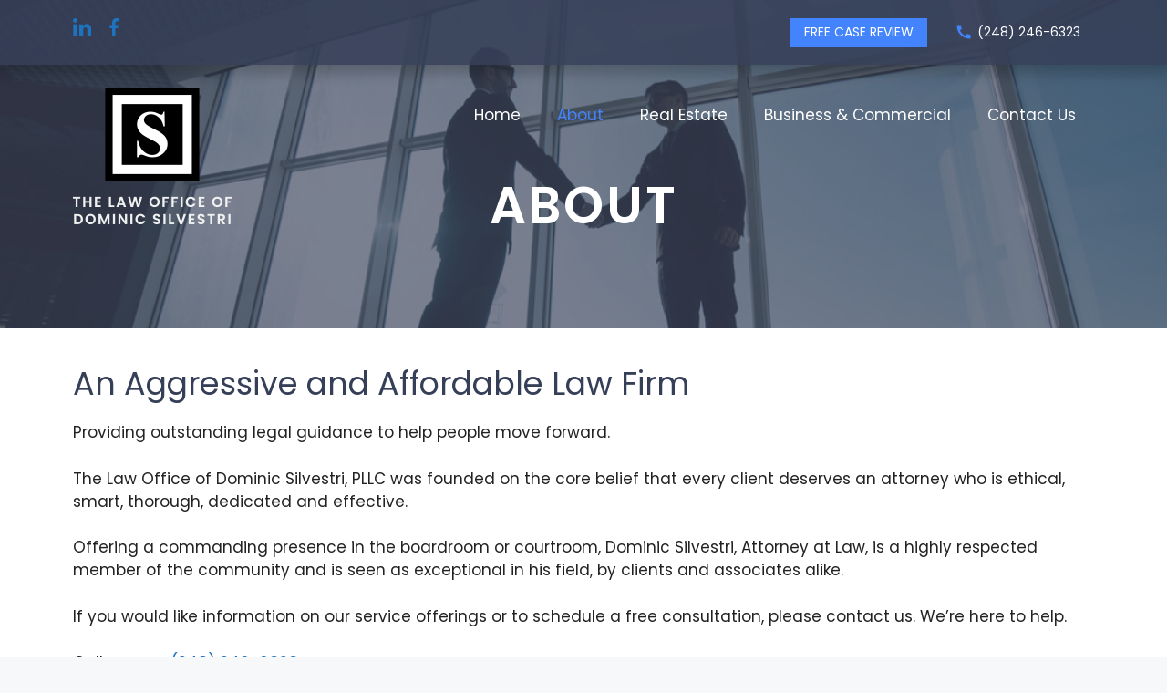

--- FILE ---
content_type: text/css
request_url: https://www.dominicsilvestrilaw.com/wp-content/themes/generatepress_child/style.css?ver=1646076699
body_size: 1639
content:
/*
 Theme Name:   GeneratePress Child
 Theme URI:    https://generatepress.com
 Description:  Default GeneratePress child theme
 Author:       Tom Usborne
 Author URI:   https://tomusborne.com
 Template:     generatepress
 Version:      0.1
*/

.position-relative {
  position: relative;
}

.text-uppercase {
	text-transform: uppercase;
}

.pb-top-bar {
  background-color: #2D354A;
  box-shadow: 0 6px 13px 4px rgb(0 0 0 / 20%);
  padding: 20px;
  width: 100%;
  z-index: 20;
}

.pb-top-grid-container {
  display: flex;
  justify-content: space-between;
  margin: 0 auto;
  width: 100%;
}

.pb-header-social {
  margin-right: 10px;
}

.pb-header-social:hover,
.pb-header-social:focus {
  color: #fff;
}

.pb-top-left {
	display: none;
}

.pb-top-right {
	display: flex;
	justify-content: space-between;
	width: 100%;
}

.header-button {
  color: #fff;
  display: flex;
  font-size: 14px;
  padding: 5px 10px;
  text-transform: uppercase;
}

.header-button.primary {
	background-color: #4384fd;
}

.header-button.primary:hover,
.header-button.primary:focus {
  background-color: #fff;
  color: #353f57;
}

.header-button.secondary {
}

.header-button.secondary:hover,
.header-button.secondary:focus {
  color: #fff;
}

.header-button.secondary svg {
  color: #4384fd;
}

.site-header {
	background-color: #353F57;
	width: 100%;
	z-index: 10;
}

.inside-header {
  align-items: flex-start;
}

.site-logo {
	width: 110px;
}

@media (min-width: 768px) {
	.pb-top-bar {
		background-color: rgba(53, 63, 87, 0.85);
		padding: 20px 0;
		position: absolute;
		left: 0;
		top: 0;
	}
	
	.pb-top-grid-container {
		max-width: 1120px;
	}
	
	.pb-top-left {
		display: block;
	}
	
	.pb-top-right {
		width: auto;
	}
	
	.header-button {
		padding: 5px 15px;
	}
	
	.header-button.primary {
		margin-bottom: 0;
	}
	
	.header-button.secondary {
		margin-left: 15px;
	}
	
	.site-header {
		background-color: transparent;
		position: absolute;
		left: 0;
		top: 76px;
	}
	
	.site-logo {
		width: auto;
	}
}

.heading-line {
  padding-bottom: 20px;
  position: relative;
}

.heading-line::after {
  background-color: #ff715b;
  content: "";
  position: absolute;
  height: 4px;
  left: 0;
  bottom: 0;
  width: 80px;
}

body #tab_container_65 {
	display: flex;
	flex-direction: column;
}

body #tab_container_65 .wpsm_nav-tabs {
	display: flex;
	justify-content: space-between;
	margin-top: 20px !important;
}

body #tab_container_65 .wpsm_nav-tabs>li {
	margin-bottom: 10px !important;
}

body #tab_container_65 .wpsm_nav-tabs>li>a {
	border-radius: 50% !important;
	display: flex;
    justify-content: space-around;
    align-items: center;
	width: 80px;
    height: 80px;
}

body #tab_container_65 .wpsm_nav-tabs>li>a .fa {
	font-size: 32px;
}

body #tab_container_65 .tab-content {
	background-color: transparent !important;
	border: none !important;
}

@media (min-width: 768px) {
	body #tab_container_65 {
		flex-direction: row;
	}
	
	body #tab_container_65 .wpsm_nav-tabs {
		flex-direction: column;
		justify-content: flex-start;
	}
}

.tab-grid {
	display: flex;
	flex-direction: column;
}

.tab-grid > * {
	flex: 1;
}

.tab-grid-content h2,
.tab-grid-content p {
	color: #fff;
}

.tab-grid-content p:last-of-type {
	margin-bottom: 0;
}

.tab-grid-content h2 {
	margin-top: 20px;
}

.tab-grid-content a {
	color: #fff;
	font-weight: 700;
}

.tab-grid-content a:hover,
.tab-grid-content a:focus {
	color: #fff;
}

.tab-form {
	margin-bottom: 25px;
}

.tab-form textarea {
	max-width: 398px;
}

@media (min-width: 768px) {
	.tab-grid {
		flex-direction: row;
	}
	
	.tab-grid-content {
		padding-left: 30px;
	}
	
	.tab-grid-content h2 {
		margin-top: 0;
	}
}

.inline-form-layout {
	display: flex;
	flex-direction: column;
	margin-bottom: 10px;
}

.inline-form-layout label:not(:last-of-type) {
	padding-bottom: 10px;
}

.inline-form-layout input,
.inline-form-layout textarea {
	width: 100%;
}

.inline-form p:last-of-type {
	margin-bottom: 0;
}

.inline-form input[type="submit"] {
	margin-right: -72px;
	text-transform: uppercase;
}

/* 
.inline-form input[type="submit"]:hover,
.inline-form input[type="submit"]:focus {
	border-color: #1e1e1e;
	background-color: #fff;
	color: #1e1e1e;
} */

@media (min-width: 768px) {
	.inline-form-layout {
		flex-direction: row;
	}
	
	.inline-form-layout label:not(:last-of-type) {
		padding-right: 10px;
		padding-bottom: 0;
	}
}


/* Testimonial */

.testimonial-card-wrapper {
  padding: 20px 0;
}

@media screen and (min-width: 600px) {
  .testimonial-card-wrapper {
    padding: 40px;
  }
}

.testimonial-card-container {
	position: relative;
}

.testimonial-card-slides {
	position: relative;
}

.testimonial-controls {
  position: absolute;
  right: 0;
  left: 0;
  margin: 15px auto;
  bottom: 0;
  text-align: center;
  z-index: 3;
}

@media screen and (min-width: 600px) {
	.testimonial-card-container {
		padding-bottom: 90px;
	}
	
	.testimonial-controls {
		bottom: 0;
	}
}

.testimonial-button {
  background-color: #ff715b;
  color: #fff;
  display: inline-flex;
  align-items: center;
  justify-content: center;
  height: 45px;
  width: 100px;
  padding: 2px 0 0;
}

.testimonial-button:hover,
.testimonial-button:focus {
  background-color: #ff5439;
}

.testimonial-button:last-of-type {
	margin-left: 10px;
}

@media screen and (min-width: 600px) {
	.testimonial-button {
		width: 120px;
	}
}

.testimonial-card {
	background-color: #fff;
	box-shadow: 0 1px 20px 5px rgb(32 38 55 / 15%);
	display: none;
	flex-direction: column;
	padding: 40px 35px;
	position: absolute;
	left: 0;
	right: 0;
	top: 0;
	bottom: 0;
	height: 100%;
	width: 100%;
	text-align: center;
}

.testimonial-card.is-active {
  display: block;
}

@media screen and (max-width: 600px) {
	.testimonial-card {
		padding: 20px 20px 80px;
	}
}

.testimonial-card-header {
  display: flex;
}

@media screen and (max-width: 600px) {
  .testimonial-card-img {
    width: 36%;
  }
}

.testimonial-card-cite {
    display: flex;
    flex-direction: column;
    text-align: center;
}

.testimonial-card-name {
  color: #111;
  font-size: 18px;
  font-weight: 700;
  letter-spacing: 0.3px;
  text-transform: uppercase;
}

@media screen and (max-width: 600px) {
  .testimonial-card-name {
    font-size: 20px;
  }
}

.testimonial-card-excerpt p {
  color: #656565;
  font-size: 16px;
  font-weight: 500;
  margin-bottom: 5px;
}

.testimonial-card-stars {
	align-self: center;
	margin-bottom: 10px;
}

@media screen and (min-width: 600px) {
  .testimonial-card-stars {
  }
}

.testimonial-card-content {
	line-height: 1.6;
	margin-bottom: 30px;
}

.testimonial-card-content p {
	margin-bottom: 0;
}

@media screen and (min-width: 600px) {
  .testimonial-card-content {
    font-weight: 500;
    line-height: 2;
  }
}

/* End Testimonial */

.button-arrow-container a,
.button-arrow {
	position: relative;
	padding-right: 45px;
}

.button-arrow-container a::after,
.button-arrow::after {
	content: "";
	background-color: #ff715b;
    -webkit-mask-image: url("/wp-content/uploads/2021/09/long-arrow.svg");
    mask-image: url("/wp-content/uploads/2021/09/long-arrow.svg");
	position: absolute;
	right: 0;
	height: 7px;
	width: 35px;
	top: 50%;
	transition: all 100ms ease-in-out;
    transform: translateY(-50%) translateX(0) perspective(1px);
	filter: blur(0);
}

.button-arrow-container a:hover::after,
.button-arrow:hover::after {
	transform: translateY(-50%) translateX(4px) perspective(1px);
	filter: blur(0);
}


.button-arrow-container.white a::after,
.button-arrow.white::after {
	background-color: #fff;
}

--- FILE ---
content_type: text/css
request_url: https://www.dominicsilvestrilaw.com/wp-content/uploads/generateblocks/style-16.css?ver=1648589718
body_size: 1007
content:
.gb-container .wp-block-image img{vertical-align:middle;}.gb-container .gb-shape{position:absolute;overflow:hidden;pointer-events:none;line-height:0;}.gb-container .gb-shape svg{fill:currentColor;}.gb-container-49dea956 > .gb-inside-container{padding:40px;max-width:1200px;margin-left:auto;margin-right:auto;}.gb-container-2272c1f9{background-color:#353f57;background-image:url(https://www.dominicsilvestrilaw.com/wp-content/uploads/2021/09/bg-texture-0.png);background-repeat:repeat;background-position:center center;background-size:auto;}.gb-container-2272c1f9 > .gb-inside-container{padding:40px;max-width:1200px;margin-left:auto;margin-right:auto;}.gb-container-2272c1f9.gb-has-dynamic-bg{background-image:var(--background-url);}.gb-container-2272c1f9.gb-no-dynamic-bg{background-image:none;}.gb-container-e6c9258e{color:#ffffff;background-image:url(https://www.dominicsilvestrilaw.com/wp-content/uploads/2021/09/footer-bg.jpg);background-repeat:no-repeat;background-position:center center;background-size:cover;position:relative;overflow:hidden;}.gb-container-e6c9258e:after{content:"";background-image:linear-gradient(90deg, rgba(53, 63, 87, 0.85), rgba(53, 63, 87, 0.85));z-index:0;position:absolute;top:0;right:0;bottom:0;left:0;}.gb-container-e6c9258e > .gb-inside-container{padding:0;z-index:1;position:relative;}.gb-container-e6c9258e a, .gb-container-e6c9258e a:visited{color:#ffffff;}.gb-container-e6c9258e a:hover{color:#ffffff;}.gb-grid-wrapper > .gb-grid-column-e6c9258e > .gb-container{justify-content:flex-end;}.gb-container-e6c9258e.gb-has-dynamic-bg{background-image:var(--background-url);}.gb-container-e6c9258e.gb-no-dynamic-bg{background-image:none;}.gb-container-d7c4c5dd{min-height:60vh;display:flex;flex-direction:row;align-items:center;}.gb-container-d7c4c5dd > .gb-inside-container{padding:40px;max-width:1200px;margin-left:auto;margin-right:auto;width:100%;}.gb-grid-wrapper > .gb-grid-column-d7c4c5dd > .gb-container{justify-content:center;}.gb-container-cbf58584{border-right-style: solid;border-right-width:2px;text-align:right;}.gb-container-cbf58584 > .gb-inside-container{padding:80px 80px 80px 0;}.gb-grid-wrapper > .gb-grid-column-cbf58584{width:33.33%;}.gb-container-b4b0081e > .gb-inside-container{padding:0;}.gb-grid-wrapper > .gb-grid-column-b4b0081e{width:33.33%;}.gb-container-801c6538{border-left-style: solid;border-left-width:2px;}.gb-container-801c6538 > .gb-inside-container{padding:80px 0 80px 80px;}.gb-grid-wrapper > .gb-grid-column-801c6538{width:33.33%;}.gb-container-40b920c9{background-color:rgba(20, 25, 36, 0.5);}.gb-container-40b920c9 > .gb-inside-container{padding:20px 0;max-width:1200px;margin-left:auto;margin-right:auto;}.gb-container-6d479634{background-image:url(https://www.dominicsilvestrilaw.com/wp-content/uploads/2021/09/home-hero-0.jpg);background-repeat:no-repeat;background-position:center 35%;background-size:cover;position:relative;overflow:hidden;min-height:50vh;display:flex;flex-direction:row;align-items:center;}.gb-container-6d479634:after{content:"";background-image:linear-gradient(90deg, rgba(53, 63, 87, 0.65), rgba(53, 63, 87, 0.65));z-index:0;position:absolute;top:0;right:0;bottom:0;left:0;}.gb-container-6d479634 > .gb-inside-container{padding:40px;max-width:1200px;margin-left:auto;margin-right:auto;width:100%;z-index:1;position:relative;}.gb-grid-wrapper > .gb-grid-column-6d479634 > .gb-container{justify-content:center;}.gb-container-6d479634.gb-has-dynamic-bg{background-image:var(--background-url);}.gb-container-6d479634.gb-no-dynamic-bg{background-image:none;}.gb-icon{display:inline-flex;line-height:0;}.gb-icon svg{height:1em;width:1em;fill:currentColor;}.gb-highlight{background:none;color:unset;}p.gb-headline-b6c5c597{margin-bottom:0;}p.gb-headline-e858d849{text-align:center;line-height:1.7em;margin-top:40px;}p.gb-headline-68f048d0{text-align:center;}p.gb-headline-c1c4717a{text-align:center;margin-bottom:0;}h1.gb-headline-39743482{text-align:center;color:#ffffff;font-size:56px;text-transform:uppercase;letter-spacing:0.05em;margin-top:90px;margin-bottom:0;}.gb-grid-wrapper{display:flex;flex-wrap:wrap;}.gb-grid-wrapper > .gb-grid-column > .gb-container{display:flex;flex-direction:column;height:100%;}.gb-grid-column{box-sizing:border-box;}.gb-grid-wrapper .wp-block-image{margin-bottom:0;}.gb-grid-wrapper-128ec184{align-items:center;}.gb-grid-wrapper-128ec184 > .gb-grid-column{padding-left:0px;}@media (max-width: 1024px) {.gb-container-d7c4c5dd > .gb-inside-container{box-sizing:border-box;}.gb-container-6d479634 > .gb-inside-container{box-sizing:border-box;}}@media (max-width: 767px) {.gb-grid-wrapper > .gb-grid-column-49dea956{width:100%;}.gb-grid-wrapper > .gb-grid-column-2272c1f9{width:100%;}.gb-container-cbf58584{border-right-style: solid;border-right-width:0;}.gb-container-cbf58584 > .gb-inside-container{padding-top:30px;padding-right:0;padding-bottom:0;}.gb-grid-wrapper > .gb-grid-column-cbf58584{width:100%;order:2;}.gb-grid-wrapper > .gb-grid-column-b4b0081e{width:100%;}.gb-container-801c6538{border-left-style: solid;border-left-width:0;}.gb-container-801c6538 > .gb-inside-container{padding:30px 0 0;}.gb-grid-wrapper > .gb-grid-column-801c6538{width:100%;order:3;}.gb-container-40b920c9 > .gb-inside-container{padding-right:20px;padding-left:20px;}p.gb-headline-a485c365{text-align:center;}p.gb-headline-5916164a{text-align:center;}p.gb-headline-805baab9{text-align:center;}p.gb-headline-ca4ea26a{text-align:center;}p.gb-headline-7dc7c536{text-align:center;}p.gb-headline-b6c5c597{text-align:center;}p.gb-headline-7d62492c{text-align:center;}p.gb-headline-a0d47980{text-align:center;}p.gb-headline-96d01280{text-align:center;}p.gb-headline-ea266f39{text-align:center;}p.gb-headline-b403a2b6{text-align:center;}}